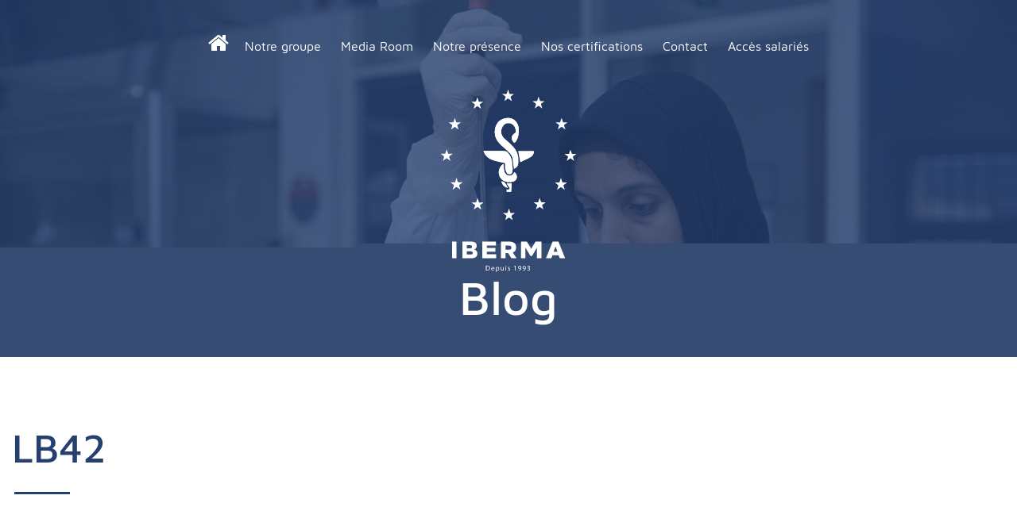

--- FILE ---
content_type: image/svg+xml
request_url: https://www.iberma.com/wp-content/uploads/2018/02/IbermaLogo.svg
body_size: 4103
content:
<svg id="Calque_1" xmlns="http://www.w3.org/2000/svg" viewBox="0 0 1800 1800"><style>.st0,.st1{fill:#254071}.st1{fill-rule:evenodd;clip-rule:evenodd}</style><path class="st0" d="M473.9 1484.7v-125.6h33.8v125.6h-33.8zM619 1359.1c25.9 0 41.1 10.8 41 31.9 0 13.8-6.7 23-18.4 27.9 17.4 5.4 23.5 18.5 23.5 31.6 0 17.2-10.4 34.3-43.1 34.3h-70.7v-125.6H619zm-10 50.8c10 0 15.7-3.9 15.7-11.7.1-7.6-5.6-11.6-15.7-11.6h-23.9v23.2H609zm4.6 47.3c12.5 0 16.4-6.1 16.4-12.4 0-6.3-3.9-12.5-16.4-12.5h-28.4v24.9h28.4zM736.2 1389.4v17.4h64.2v28.7h-64.2v18.9h70.1v30.4h-104v-125.6h102.9v30.3h-69zM899.9 1359.1c41 0 57.4 13.1 57.4 43.7 0 20.5-7.5 33.1-24.9 39.2l28.3 42.8h-38.9l-24.4-38.3h-20.1v38.3h-33.8v-125.6h56.4zm-22.7 61.3h24.4c14.9 0 20.4-4.5 20.4-15.4s-5.6-15.4-20.4-15.4h-24.4v30.8zM1115.1 1484.7v-80.5l-37.9 63.9h-11.5l-37.9-63.9v80.5h-33.2v-125.6h44.3l32.6 53.9 32.6-53.9h44.2v125.6h-33.2zM1286.9 1484.7l-8.1-22h-47l-8 22h-40.4l49.6-125.6h44.3l50 125.6h-40.4zm-17.1-48.9l-14.6-39-14.5 39h29.1z"/><g><path class="st0" d="M941.7 808.1c17.5-6.7 29.8-19.8 31.2-38.4 1.6-21.2 2-43.5-2.8-64-10.5-44.6-43.3-74.2-76.2-103.4-24.7-22.1-53.7-42-49-82.6 2.9-24.8 22.2-52.7 42.1-55.9 29.7-4.8 53.7 8.5 63.5 35.8 2.9 8.2 4.6 17.1 4.9 25.8.2 4.5-2.7 11.2-6.3 13.3-25.1 14.6-31.4 37.8-16 62 7.9 12.6 14.8 12.6 23.2.1 19.1-28.3 22.1-59.9 21-93-1.2-37.3-24.2-70.5-57.5-80.8-32.9-10.3-81.1 5.6-100.8 32.1-30.1 40.4-30 99.9-1.1 140.6 17 24 41.8 42.7 63.9 62.9 23.2 21.2 46.8 41.6 50.9 75.7 2.8 22.9 5.9 45.5 9 69.8z"/><path class="st0" d="M710.3 673.7c7 13.5 10.7 24.5 17.5 33.1 18.4 23.1 44.6 34.3 72.1 41.8 24.5 6.7 49.7 11.2 74.9 16.7 0 14.1-2 27.5.5 40 2.8 13.8 7.6 28.5 16.1 39.1 4.3 5.4 19.5 5.6 28.1 2.9 5.3-1.6 9.4-12.9 10.6-20.5 1.7-10.9 1.1-22.5.2-33.6-2.6-32.7-4.9-66.1-25.3-93.7-7.6-10.3-19.4-24.2-29.8-24.7-52.9-2.5-106.1-1.1-164.9-1.1z"/><path class="st0" d="M861.4 771.2c-40.2 25.8-46.2 82.8-14.6 115.3 22.9 23.6 51.1 25.5 80.1 21 16.7-2.5 32.2-12.1 35.5-30.5 3.1-16.9-3.2-32-17.7-43.2-10.1 20.2-25.4 29.1-43.7 26.2-15.6-2.5-31.7-20.1-34.1-38.4-2.1-16.3-3.6-32.5-5.5-50.4zM989.2 758.2c25.5-12.4 52.4-23.7 77.3-38.3 15.5-9.1 26.5-24 24.1-44.9H974.4c4.7 26.4 9.3 52.1 14.8 83.2zM887.1 919.7c7.2 11.7 13.5 21.4 19.2 31.6 1.8 3.1 3.5 9.2 2.1 10.6-2.9 2.9-7.9 4.1-12.2 4.5-3 .3-6.2-1.8-10.2-3v19h33.8c1.6-21.7 3.1-42.1 4.6-62.7h-37.3z"/><path class="st0" d="M847.2 903.2c2.2 23.7 22.2 45.3 47.4 50.1-10.9-21.4-17-47-47.4-50.1z"/><path class="st1" d="M941.7 808.1c-3.1-24.3-6.2-46.9-8.9-69.7-4.1-34-27.7-54.4-50.9-75.7-22.1-20.2-46.9-39-63.9-62.9-28.9-40.6-29-100.2 1.1-140.6 19.7-26.5 67.9-42.4 100.8-32.1 33.3 10.3 56.3 43.5 57.5 80.8 1.1 33-1.9 64.7-21 93-8.5 12.5-15.3 12.6-23.2-.1-15.4-24.3-9.1-47.4 16-62 3.5-2.1 6.4-8.8 6.3-13.3-.3-8.7-2-17.6-4.9-25.8-9.7-27.3-33.8-40.6-63.5-35.8-19.9 3.2-39.3 31-42.1 55.9-4.7 40.6 24.3 60.5 49 82.6 32.8 29.2 65.6 58.8 76.2 103.4 4.8 20.5 4.4 42.8 2.8 64-1.5 18.5-13.8 31.6-31.3 38.3z"/><path class="st1" d="M710.3 673.7c58.7 0 112-1.4 165 1.1 10.4.5 22.2 14.4 29.8 24.7 20.4 27.6 22.7 60.9 25.3 93.7.9 11.2 1.6 22.7-.2 33.6-1.2 7.5-5.3 18.9-10.6 20.5-8.6 2.7-23.8 2.5-28.1-2.9-8.5-10.6-13.3-25.3-16.1-39.1-2.6-12.5-.5-25.9-.5-40-25.3-5.5-50.4-10-74.9-16.7-27.5-7.5-53.7-18.7-72.1-41.8-6.9-8.7-10.5-19.6-17.6-33.1z"/><path class="st1" d="M861.4 771.2c1.9 17.9 3.4 34.1 5.5 50.3 2.5 18.3 18.5 36 34.1 38.4 18.4 2.9 33.6-6 43.7-26.2 14.5 11.2 20.8 26.3 17.7 43.2-3.3 18.4-18.8 28-35.5 30.5-29 4.5-57.3 2.6-80.1-21-31.6-32.3-25.6-89.3 14.6-115.2zM989.2 758.2c-5.5-31.1-10.1-56.8-14.8-83.2h116.2c2.4 20.9-8.6 35.8-24.1 44.9-24.9 14.6-51.8 25.9-77.3 38.3zM887.1 919.7h37.3c-1.5 20.6-3 41-4.6 62.7H886v-19c4 1.3 7.2 3.3 10.2 3 4.3-.5 9.3-1.6 12.2-4.5 1.5-1.4-.3-7.5-2.1-10.6-5.7-10.2-12-19.9-19.2-31.6z"/><path class="st1" d="M847.2 903.2c30.4 3 36.5 28.7 47.4 50.1-25.2-4.7-45.2-26.4-47.4-50.1z"/></g><g><path class="st1" d="M1395.9 748.9c-10-7.2-18.7-13.5-27.9-20.1-8.9 6.3-17.6 12.6-28 20 3.8-11.9 7.1-22.2 10.5-32.7-8.9-6.5-17.5-12.8-27.9-20.4h34.4c3.5-10.4 6.8-20.1 10.9-32.2 4 11.9 7.3 21.5 10.9 31.9h34.6c-8.8 6.7-15.5 12.5-22.9 17-4.9 3-5.1 5.5-3.2 10.4 3.2 7.7 5.4 15.9 8.6 26.1zM449.2 457.8c10.9 0 19.1-.5 27.3.1 6 .5 8.3-2.2 9.8-7.3 2.3-8.2 5-16.2 8.2-26.7 3.6 10.5 7 18.2 8.8 26.3 1.5 6.5 4.9 7.8 10.6 7.6 7.8-.3 15.5 0 26 0-10.2 7.6-18.6 14-27.4 20.6 3.3 10.3 6.5 20.6 10.5 33.2-10.9-7.8-19.7-14.1-28.4-20.3-9.5 6.8-18.4 13.2-28.6 20.6 3.1-9.2 5.2-17 8.4-24.5 2.8-6.7 1.6-10.9-4.9-14.7-6.5-3.7-12.2-8.8-20.3-14.9zM433 660.8c4.3 12.9 7.7 23.1 11.3 34h34.3C469.9 701 464 706 457.4 710c-5.7 3.4-6.6 7.3-4.2 13.2 3 7.6 5.4 15.6 8.9 25.5-10.5-7.5-19.4-13.8-28.9-20.5-8.9 6.3-17.7 12.5-28.4 20.2 3.3-10.3 6.4-18.7 8.4-27.3.6-2.9-.6-7.6-2.8-9.5-6.2-5.4-13.2-9.9-22.5-16.5H422c3.6-11.3 6.9-21.4 11-34.3zM1266.7 967.6c3.2-10.1 5.2-18.8 8.8-26.9 2.6-6 .5-9.1-3.8-12.2-6.6-4.7-13.3-9.3-19.8-16.4 7.5 0 15.1-.5 22.5.1 7.7.6 12-1.4 13.5-9.8 1.4-7.8 4.8-15.3 8-25 3 9.5 5.6 16.7 7.5 24.1 2 7.7 5.4 11.8 14.2 10.7 7.3-.9 14.9-.1 25-.1-10.5 7.7-19.1 14.1-28.5 21 3.3 10.4 6.7 21.3 10.8 34.3-10.9-7.8-19.9-14.3-29.2-21-9.4 7-18.5 13.6-29 21.2zM664.4 267.7c3.6 10.4 7.1 18.3 9 26.6 1.3 5.7 4.2 6.8 9.1 6.7 8.4-.1 16.6 0 27.4 0-10.2 7.6-18.7 14.1-27.5 20.6 3.2 10.2 6.4 20.3 10.4 32.7-10.9-7.7-19.8-13.9-28.3-19.9-9.2 6.7-17.7 12.8-27.9 20.2 3.1-9.9 4.9-17.6 8-24.7 2.9-6.7.9-10.3-4.9-13.8-6.4-3.9-12.1-8.8-20.5-15.1 11.3 0 19.8.5 28.3-.3 3-.3 7.2-3.1 8.3-5.9 3.2-7.7 5.2-16.1 8.6-27.1zM694.9 1116.8c-8.5-5.9-16.1-10.4-22.4-16.2-5.2-4.8-8.6-2.8-12.8.4-6.6 4.9-13.2 9.9-21.8 16.2 4.1-12.6 7.4-22.8 11-33.5-8.5-6.4-17.1-12.6-27.9-20.6 10.6 0 18.7-.1 26.8.1 5.3.1 8.6-.7 9.9-7 1.8-8.3 5.3-16.3 8.8-26.3 4 11.8 7.5 22.2 11.2 33.1h34.1c-7.8 5.9-13 10.7-19 14.1-7.7 4.3-8.8 9.3-5.4 17.1 2.9 6.9 4.7 14.3 7.5 22.6zM896.6 208.8c3.2 9.6 6.5 17.2 8 25.2 1.5 7.6 5.3 9.7 12.5 9.2 7.3-.6 14.7-.2 24.9-.2-8.3 6-14.5 10.6-20.8 15-4.9 3.5-7.1 7-4.3 13.5 3.5 7.8 5.4 16.2 8.4 25.4-7.9-5.8-15.2-10.6-21.8-16.1-5-4.2-8.8-4.3-13.8.1-6 5.2-12.8 9.5-21.5 15.8 4.1-12.4 7.3-22.4 10.9-33.3-8.2-6.2-16.8-12.4-27.7-20.5 9.5 0 16.3-.7 23.1.2 9.2 1 13.3-2.7 15.1-11.3 1.2-7.1 4.1-13.9 7-23zM1180.5 1062.5c-8.6 6.5-14.6 12-21.4 15.7-6.2 3.4-5.5 7.3-3.7 12.2l8.7 26.1c-9.4-6.8-16.1-12.4-23.4-16.8-2.6-1.5-7.5-1.6-10.1-.1-8 4.7-15.3 10.5-23.7 16.4 2.9-9.3 4.9-18.1 8.4-26.1 2.5-5.8.6-8.6-3.7-11.6-6.6-4.5-12.9-9.3-21.9-15.8 10.7 0 18.9-.4 27 .1 5.8.4 8.5-1.9 10-7.2 2.5-8.6 5.3-17 8.6-27.2 3.4 10.3 5.6 19.1 9.2 27.2 1.3 3 5.5 6.3 8.7 6.8 8 .9 16.2.3 27.3.3zM477.8 966.5c3.7-10.9 5.8-18.8 9.1-26.2 2.9-6.5.4-10.2-4.5-13.6-6.4-4.4-12.7-8.9-18.9-15.6h32.4c3.9-11.8 7.3-22 11.5-34.5 3.2 10.3 6 18.1 8.3 26.2 1.6 5.7 4.4 8.4 10.8 8.1 8.4-.6 16.9-.2 27.7-.2-9.5 7.2-17 12.4-23.9 18.4-2 1.7-3.3 6-2.7 8.6 2.2 8.9 5.3 17.5 8.9 28.6-8.7-6.4-15.6-11.4-22.5-16.5-4.5-3.3-8.3-4.8-13.5 0-6.1 5.8-13.6 10.1-22.7 16.7zM932.6 1197.6c-3-2.3-4.6-3.6-6.3-4.8-7.8-5.2-15.7-14.4-23.4-14.3-7.8.2-15.4 9.7-23.1 15.1-1 .7-2.2 1.1-4.5 2.3 1.9-6.2 3.3-11.3 4.9-16.3 1.6-5.1 3.5-10.2 5.5-15.9-4.2-3.2-8.6-6.3-12.8-9.5-4.2-3.1-8.3-6.4-14.5-11.2 10.5 0 18.1-.2 25.7.1 5.9.2 9.3-1.1 10.7-7.7 1.8-8.1 5.1-15.9 8.4-26 4.2 12.1 7.8 22.5 11.6 33.5h34.3c-8 5.9-13.6 10.4-19.6 14.2-6.9 4.2-8.6 9.1-5.3 16.7 3.2 7 5.2 14.5 8.4 23.8zM1255.6 457.6h34c3.6-11 7-21.6 11.2-34.5 4.2 12.7 7.7 23.3 11.2 34.1h34.4c-8 5.8-13.7 10.5-20 14.4-6 3.7-8.5 7.6-5.3 14.8 3.2 7.2 5.1 14.9 8.5 25-8.6-6.4-15.3-11-21.7-16.1-4.9-4-9-4.2-14.1.1-6.1 5.1-12.8 9.6-21.7 16 3.4-10.3 5.5-18.4 8.7-26 2.5-5.8 1-9.3-3.9-12.6-6.6-4.3-12.9-9.1-21.3-15.2zM1098.4 352.4c3.1-10.5 4.8-18.5 8-25.9 3-6.9 1.1-10.5-4.5-14.2-6.4-4.1-12.3-9.1-20.3-15.2 9.7 0 17-.6 24.1.1 8.1.9 11.4-2.7 13.3-10.2 1.9-7.9 4.7-15.7 7.7-25.3 3.3 10.6 5.5 19.7 9.1 28.3 1.3 3.1 5.6 6.4 8.9 6.7 8.2 1 16.6.4 27.6.4-8.4 6.1-14.4 10.7-20.6 15.1-5.2 3.6-7.8 7.4-4.6 14.5s4.7 14.9 7.6 25c-8.8-6.3-16.1-10.6-22.4-16.2-4.3-3.8-6.9-3.8-11.2-.3-6.5 5.7-13.7 10.5-22.7 17.2z"/></g><g><path class="st0" d="M729.6 1541.5c2.9-.4 6.4-.8 10.2-.8 6.9 0 11.8 1.6 15.1 4.6 3.3 3 5.2 7.3 5.2 13.3 0 6.1-1.9 11-5.3 14.4-3.5 3.5-9.2 5.3-16.4 5.3-3.4 0-6.3-.2-8.7-.4v-36.4zm4.8 32.9c1.2.2 3 .3 4.9.3 10.3 0 15.8-5.7 15.8-15.8.1-8.8-4.9-14.3-15.1-14.3-2.5 0-4.4.2-5.6.5v29.3zM774.6 1565.8c.1 6.6 4.3 9.3 9.2 9.3 3.5 0 5.6-.6 7.4-1.4l.8 3.5c-1.7.8-4.6 1.7-8.9 1.7-8.2 0-13.1-5.4-13.1-13.5s4.7-14.4 12.5-14.4c8.7 0 11 7.7 11 12.6 0 1-.1 1.8-.2 2.3h-18.7zm14.2-3.5c.1-3.1-1.3-7.9-6.7-7.9-4.9 0-7.1 4.5-7.4 7.9h14.1zM805 1560.2c0-3.4-.1-6.2-.2-8.7h4.4l.2 4.6h.1c2-3.3 5.1-5.2 9.5-5.2 6.5 0 11.3 5.5 11.3 13.6 0 9.6-5.8 14.3-12.1 14.3-3.5 0-6.6-1.5-8.2-4.2h-.1v14.5H805v-28.9zm4.8 7.2c0 .7.1 1.4.2 2 .9 3.4 3.8 5.7 7.3 5.7 5.1 0 8.1-4.2 8.1-10.3 0-5.3-2.8-9.9-7.9-9.9-3.3 0-6.4 2.4-7.3 6-.2.6-.3 1.3-.3 2v4.5zM864.2 1570.9c0 2.8.1 5.2.2 7.3h-4.3l-.3-4.4h-.1c-1.3 2.2-4.1 5-8.8 5-4.2 0-9.2-2.3-9.2-11.7v-15.6h4.9v14.8c0 5.1 1.5 8.5 6 8.5 3.3 0 5.5-2.3 6.4-4.4.3-.7.4-1.6.4-2.5v-16.4h4.9v19.4zM883.2 1544c.1 1.7-1.2 3-3.1 3-1.7 0-2.9-1.3-2.9-3s1.3-3 3-3c1.9 0 3 1.3 3 3zm-5.4 34.2v-26.7h4.9v26.7h-4.9zM895.6 1573.3c1.4.9 4 1.9 6.4 1.9 3.5 0 5.2-1.8 5.2-4 0-2.3-1.4-3.6-5-4.9-4.8-1.7-7.1-4.4-7.1-7.6 0-4.3 3.5-7.8 9.2-7.8 2.7 0 5.1.8 6.6 1.7l-1.2 3.5c-1-.7-3-1.5-5.5-1.5-2.9 0-4.5 1.7-4.5 3.6 0 2.2 1.6 3.2 5.1 4.5 4.6 1.8 7 4.1 7 8.1 0 4.7-3.6 8-10 8-2.9 0-5.6-.7-7.5-1.8l1.3-3.7zM949.8 1546.9h-.1l-6.2 3.4-.9-3.7 7.8-4.2h4.1v35.8h-4.7v-31.3zM975.9 1574.8c1 .1 2.3 0 3.9-.2 2.8-.4 5.5-1.5 7.5-3.5 2.4-2.2 4.1-5.3 4.7-9.5h-.2c-2 2.4-4.9 3.9-8.4 3.9-6.5 0-10.6-4.9-10.6-11 0-6.8 4.9-12.7 12.2-12.7 7.3 0 11.9 6 11.9 15.1 0 7.9-2.6 13.4-6.2 16.8-2.8 2.7-6.6 4.4-10.4 4.8-1.8.3-3.3.3-4.5.3v-4zm1.7-20.6c0 4.5 2.7 7.6 6.9 7.6 3.3 0 5.8-1.6 7.1-3.8.3-.4.4-1 .4-1.8 0-6.1-2.3-10.8-7.3-10.8-4.1.1-7.1 3.7-7.1 8.8zM1009.7 1574.8c1 .1 2.3 0 3.9-.2 2.8-.4 5.5-1.5 7.5-3.5 2.4-2.2 4.1-5.3 4.7-9.5h-.2c-2 2.4-4.9 3.9-8.4 3.9-6.5 0-10.6-4.9-10.6-11 0-6.8 4.9-12.7 12.2-12.7 7.3 0 11.9 6 11.9 15.1 0 7.9-2.6 13.4-6.2 16.8-2.8 2.7-6.6 4.4-10.4 4.8-1.8.3-3.3.3-4.5.3v-4zm1.7-20.6c0 4.5 2.7 7.6 6.9 7.6 3.3 0 5.8-1.6 7.1-3.8.3-.4.4-1 .4-1.8 0-6.1-2.3-10.8-7.3-10.8-4.1.1-7.1 3.7-7.1 8.8zM1041.8 1572.6c1.4.9 4.6 2.3 7.9 2.3 6.2 0 8.2-4 8.1-6.9-.1-5-4.6-7.2-9.3-7.2h-2.7v-3.6h2.7c3.5 0 8-1.8 8-6.1 0-2.9-1.8-5.4-6.3-5.4-2.9 0-5.6 1.3-7.2 2.4l-1.3-3.5c1.9-1.4 5.5-2.8 9.4-2.8 7.1 0 10.3 4.2 10.3 8.5 0 3.7-2.2 6.8-6.6 8.4v.1c4.4.9 8 4.2 8 9.2 0 5.7-4.5 10.8-13.1 10.8-4 0-7.6-1.3-9.3-2.4l1.4-3.8z"/></g></svg>

--- FILE ---
content_type: image/svg+xml
request_url: https://www.iberma.com/wp-content/uploads/2018/02/IbermaLogo.svg
body_size: 4103
content:
<svg id="Calque_1" xmlns="http://www.w3.org/2000/svg" viewBox="0 0 1800 1800"><style>.st0,.st1{fill:#254071}.st1{fill-rule:evenodd;clip-rule:evenodd}</style><path class="st0" d="M473.9 1484.7v-125.6h33.8v125.6h-33.8zM619 1359.1c25.9 0 41.1 10.8 41 31.9 0 13.8-6.7 23-18.4 27.9 17.4 5.4 23.5 18.5 23.5 31.6 0 17.2-10.4 34.3-43.1 34.3h-70.7v-125.6H619zm-10 50.8c10 0 15.7-3.9 15.7-11.7.1-7.6-5.6-11.6-15.7-11.6h-23.9v23.2H609zm4.6 47.3c12.5 0 16.4-6.1 16.4-12.4 0-6.3-3.9-12.5-16.4-12.5h-28.4v24.9h28.4zM736.2 1389.4v17.4h64.2v28.7h-64.2v18.9h70.1v30.4h-104v-125.6h102.9v30.3h-69zM899.9 1359.1c41 0 57.4 13.1 57.4 43.7 0 20.5-7.5 33.1-24.9 39.2l28.3 42.8h-38.9l-24.4-38.3h-20.1v38.3h-33.8v-125.6h56.4zm-22.7 61.3h24.4c14.9 0 20.4-4.5 20.4-15.4s-5.6-15.4-20.4-15.4h-24.4v30.8zM1115.1 1484.7v-80.5l-37.9 63.9h-11.5l-37.9-63.9v80.5h-33.2v-125.6h44.3l32.6 53.9 32.6-53.9h44.2v125.6h-33.2zM1286.9 1484.7l-8.1-22h-47l-8 22h-40.4l49.6-125.6h44.3l50 125.6h-40.4zm-17.1-48.9l-14.6-39-14.5 39h29.1z"/><g><path class="st0" d="M941.7 808.1c17.5-6.7 29.8-19.8 31.2-38.4 1.6-21.2 2-43.5-2.8-64-10.5-44.6-43.3-74.2-76.2-103.4-24.7-22.1-53.7-42-49-82.6 2.9-24.8 22.2-52.7 42.1-55.9 29.7-4.8 53.7 8.5 63.5 35.8 2.9 8.2 4.6 17.1 4.9 25.8.2 4.5-2.7 11.2-6.3 13.3-25.1 14.6-31.4 37.8-16 62 7.9 12.6 14.8 12.6 23.2.1 19.1-28.3 22.1-59.9 21-93-1.2-37.3-24.2-70.5-57.5-80.8-32.9-10.3-81.1 5.6-100.8 32.1-30.1 40.4-30 99.9-1.1 140.6 17 24 41.8 42.7 63.9 62.9 23.2 21.2 46.8 41.6 50.9 75.7 2.8 22.9 5.9 45.5 9 69.8z"/><path class="st0" d="M710.3 673.7c7 13.5 10.7 24.5 17.5 33.1 18.4 23.1 44.6 34.3 72.1 41.8 24.5 6.7 49.7 11.2 74.9 16.7 0 14.1-2 27.5.5 40 2.8 13.8 7.6 28.5 16.1 39.1 4.3 5.4 19.5 5.6 28.1 2.9 5.3-1.6 9.4-12.9 10.6-20.5 1.7-10.9 1.1-22.5.2-33.6-2.6-32.7-4.9-66.1-25.3-93.7-7.6-10.3-19.4-24.2-29.8-24.7-52.9-2.5-106.1-1.1-164.9-1.1z"/><path class="st0" d="M861.4 771.2c-40.2 25.8-46.2 82.8-14.6 115.3 22.9 23.6 51.1 25.5 80.1 21 16.7-2.5 32.2-12.1 35.5-30.5 3.1-16.9-3.2-32-17.7-43.2-10.1 20.2-25.4 29.1-43.7 26.2-15.6-2.5-31.7-20.1-34.1-38.4-2.1-16.3-3.6-32.5-5.5-50.4zM989.2 758.2c25.5-12.4 52.4-23.7 77.3-38.3 15.5-9.1 26.5-24 24.1-44.9H974.4c4.7 26.4 9.3 52.1 14.8 83.2zM887.1 919.7c7.2 11.7 13.5 21.4 19.2 31.6 1.8 3.1 3.5 9.2 2.1 10.6-2.9 2.9-7.9 4.1-12.2 4.5-3 .3-6.2-1.8-10.2-3v19h33.8c1.6-21.7 3.1-42.1 4.6-62.7h-37.3z"/><path class="st0" d="M847.2 903.2c2.2 23.7 22.2 45.3 47.4 50.1-10.9-21.4-17-47-47.4-50.1z"/><path class="st1" d="M941.7 808.1c-3.1-24.3-6.2-46.9-8.9-69.7-4.1-34-27.7-54.4-50.9-75.7-22.1-20.2-46.9-39-63.9-62.9-28.9-40.6-29-100.2 1.1-140.6 19.7-26.5 67.9-42.4 100.8-32.1 33.3 10.3 56.3 43.5 57.5 80.8 1.1 33-1.9 64.7-21 93-8.5 12.5-15.3 12.6-23.2-.1-15.4-24.3-9.1-47.4 16-62 3.5-2.1 6.4-8.8 6.3-13.3-.3-8.7-2-17.6-4.9-25.8-9.7-27.3-33.8-40.6-63.5-35.8-19.9 3.2-39.3 31-42.1 55.9-4.7 40.6 24.3 60.5 49 82.6 32.8 29.2 65.6 58.8 76.2 103.4 4.8 20.5 4.4 42.8 2.8 64-1.5 18.5-13.8 31.6-31.3 38.3z"/><path class="st1" d="M710.3 673.7c58.7 0 112-1.4 165 1.1 10.4.5 22.2 14.4 29.8 24.7 20.4 27.6 22.7 60.9 25.3 93.7.9 11.2 1.6 22.7-.2 33.6-1.2 7.5-5.3 18.9-10.6 20.5-8.6 2.7-23.8 2.5-28.1-2.9-8.5-10.6-13.3-25.3-16.1-39.1-2.6-12.5-.5-25.9-.5-40-25.3-5.5-50.4-10-74.9-16.7-27.5-7.5-53.7-18.7-72.1-41.8-6.9-8.7-10.5-19.6-17.6-33.1z"/><path class="st1" d="M861.4 771.2c1.9 17.9 3.4 34.1 5.5 50.3 2.5 18.3 18.5 36 34.1 38.4 18.4 2.9 33.6-6 43.7-26.2 14.5 11.2 20.8 26.3 17.7 43.2-3.3 18.4-18.8 28-35.5 30.5-29 4.5-57.3 2.6-80.1-21-31.6-32.3-25.6-89.3 14.6-115.2zM989.2 758.2c-5.5-31.1-10.1-56.8-14.8-83.2h116.2c2.4 20.9-8.6 35.8-24.1 44.9-24.9 14.6-51.8 25.9-77.3 38.3zM887.1 919.7h37.3c-1.5 20.6-3 41-4.6 62.7H886v-19c4 1.3 7.2 3.3 10.2 3 4.3-.5 9.3-1.6 12.2-4.5 1.5-1.4-.3-7.5-2.1-10.6-5.7-10.2-12-19.9-19.2-31.6z"/><path class="st1" d="M847.2 903.2c30.4 3 36.5 28.7 47.4 50.1-25.2-4.7-45.2-26.4-47.4-50.1z"/></g><g><path class="st1" d="M1395.9 748.9c-10-7.2-18.7-13.5-27.9-20.1-8.9 6.3-17.6 12.6-28 20 3.8-11.9 7.1-22.2 10.5-32.7-8.9-6.5-17.5-12.8-27.9-20.4h34.4c3.5-10.4 6.8-20.1 10.9-32.2 4 11.9 7.3 21.5 10.9 31.9h34.6c-8.8 6.7-15.5 12.5-22.9 17-4.9 3-5.1 5.5-3.2 10.4 3.2 7.7 5.4 15.9 8.6 26.1zM449.2 457.8c10.9 0 19.1-.5 27.3.1 6 .5 8.3-2.2 9.8-7.3 2.3-8.2 5-16.2 8.2-26.7 3.6 10.5 7 18.2 8.8 26.3 1.5 6.5 4.9 7.8 10.6 7.6 7.8-.3 15.5 0 26 0-10.2 7.6-18.6 14-27.4 20.6 3.3 10.3 6.5 20.6 10.5 33.2-10.9-7.8-19.7-14.1-28.4-20.3-9.5 6.8-18.4 13.2-28.6 20.6 3.1-9.2 5.2-17 8.4-24.5 2.8-6.7 1.6-10.9-4.9-14.7-6.5-3.7-12.2-8.8-20.3-14.9zM433 660.8c4.3 12.9 7.7 23.1 11.3 34h34.3C469.9 701 464 706 457.4 710c-5.7 3.4-6.6 7.3-4.2 13.2 3 7.6 5.4 15.6 8.9 25.5-10.5-7.5-19.4-13.8-28.9-20.5-8.9 6.3-17.7 12.5-28.4 20.2 3.3-10.3 6.4-18.7 8.4-27.3.6-2.9-.6-7.6-2.8-9.5-6.2-5.4-13.2-9.9-22.5-16.5H422c3.6-11.3 6.9-21.4 11-34.3zM1266.7 967.6c3.2-10.1 5.2-18.8 8.8-26.9 2.6-6 .5-9.1-3.8-12.2-6.6-4.7-13.3-9.3-19.8-16.4 7.5 0 15.1-.5 22.5.1 7.7.6 12-1.4 13.5-9.8 1.4-7.8 4.8-15.3 8-25 3 9.5 5.6 16.7 7.5 24.1 2 7.7 5.4 11.8 14.2 10.7 7.3-.9 14.9-.1 25-.1-10.5 7.7-19.1 14.1-28.5 21 3.3 10.4 6.7 21.3 10.8 34.3-10.9-7.8-19.9-14.3-29.2-21-9.4 7-18.5 13.6-29 21.2zM664.4 267.7c3.6 10.4 7.1 18.3 9 26.6 1.3 5.7 4.2 6.8 9.1 6.7 8.4-.1 16.6 0 27.4 0-10.2 7.6-18.7 14.1-27.5 20.6 3.2 10.2 6.4 20.3 10.4 32.7-10.9-7.7-19.8-13.9-28.3-19.9-9.2 6.7-17.7 12.8-27.9 20.2 3.1-9.9 4.9-17.6 8-24.7 2.9-6.7.9-10.3-4.9-13.8-6.4-3.9-12.1-8.8-20.5-15.1 11.3 0 19.8.5 28.3-.3 3-.3 7.2-3.1 8.3-5.9 3.2-7.7 5.2-16.1 8.6-27.1zM694.9 1116.8c-8.5-5.9-16.1-10.4-22.4-16.2-5.2-4.8-8.6-2.8-12.8.4-6.6 4.9-13.2 9.9-21.8 16.2 4.1-12.6 7.4-22.8 11-33.5-8.5-6.4-17.1-12.6-27.9-20.6 10.6 0 18.7-.1 26.8.1 5.3.1 8.6-.7 9.9-7 1.8-8.3 5.3-16.3 8.8-26.3 4 11.8 7.5 22.2 11.2 33.1h34.1c-7.8 5.9-13 10.7-19 14.1-7.7 4.3-8.8 9.3-5.4 17.1 2.9 6.9 4.7 14.3 7.5 22.6zM896.6 208.8c3.2 9.6 6.5 17.2 8 25.2 1.5 7.6 5.3 9.7 12.5 9.2 7.3-.6 14.7-.2 24.9-.2-8.3 6-14.5 10.6-20.8 15-4.9 3.5-7.1 7-4.3 13.5 3.5 7.8 5.4 16.2 8.4 25.4-7.9-5.8-15.2-10.6-21.8-16.1-5-4.2-8.8-4.3-13.8.1-6 5.2-12.8 9.5-21.5 15.8 4.1-12.4 7.3-22.4 10.9-33.3-8.2-6.2-16.8-12.4-27.7-20.5 9.5 0 16.3-.7 23.1.2 9.2 1 13.3-2.7 15.1-11.3 1.2-7.1 4.1-13.9 7-23zM1180.5 1062.5c-8.6 6.5-14.6 12-21.4 15.7-6.2 3.4-5.5 7.3-3.7 12.2l8.7 26.1c-9.4-6.8-16.1-12.4-23.4-16.8-2.6-1.5-7.5-1.6-10.1-.1-8 4.7-15.3 10.5-23.7 16.4 2.9-9.3 4.9-18.1 8.4-26.1 2.5-5.8.6-8.6-3.7-11.6-6.6-4.5-12.9-9.3-21.9-15.8 10.7 0 18.9-.4 27 .1 5.8.4 8.5-1.9 10-7.2 2.5-8.6 5.3-17 8.6-27.2 3.4 10.3 5.6 19.1 9.2 27.2 1.3 3 5.5 6.3 8.7 6.8 8 .9 16.2.3 27.3.3zM477.8 966.5c3.7-10.9 5.8-18.8 9.1-26.2 2.9-6.5.4-10.2-4.5-13.6-6.4-4.4-12.7-8.9-18.9-15.6h32.4c3.9-11.8 7.3-22 11.5-34.5 3.2 10.3 6 18.1 8.3 26.2 1.6 5.7 4.4 8.4 10.8 8.1 8.4-.6 16.9-.2 27.7-.2-9.5 7.2-17 12.4-23.9 18.4-2 1.7-3.3 6-2.7 8.6 2.2 8.9 5.3 17.5 8.9 28.6-8.7-6.4-15.6-11.4-22.5-16.5-4.5-3.3-8.3-4.8-13.5 0-6.1 5.8-13.6 10.1-22.7 16.7zM932.6 1197.6c-3-2.3-4.6-3.6-6.3-4.8-7.8-5.2-15.7-14.4-23.4-14.3-7.8.2-15.4 9.7-23.1 15.1-1 .7-2.2 1.1-4.5 2.3 1.9-6.2 3.3-11.3 4.9-16.3 1.6-5.1 3.5-10.2 5.5-15.9-4.2-3.2-8.6-6.3-12.8-9.5-4.2-3.1-8.3-6.4-14.5-11.2 10.5 0 18.1-.2 25.7.1 5.9.2 9.3-1.1 10.7-7.7 1.8-8.1 5.1-15.9 8.4-26 4.2 12.1 7.8 22.5 11.6 33.5h34.3c-8 5.9-13.6 10.4-19.6 14.2-6.9 4.2-8.6 9.1-5.3 16.7 3.2 7 5.2 14.5 8.4 23.8zM1255.6 457.6h34c3.6-11 7-21.6 11.2-34.5 4.2 12.7 7.7 23.3 11.2 34.1h34.4c-8 5.8-13.7 10.5-20 14.4-6 3.7-8.5 7.6-5.3 14.8 3.2 7.2 5.1 14.9 8.5 25-8.6-6.4-15.3-11-21.7-16.1-4.9-4-9-4.2-14.1.1-6.1 5.1-12.8 9.6-21.7 16 3.4-10.3 5.5-18.4 8.7-26 2.5-5.8 1-9.3-3.9-12.6-6.6-4.3-12.9-9.1-21.3-15.2zM1098.4 352.4c3.1-10.5 4.8-18.5 8-25.9 3-6.9 1.1-10.5-4.5-14.2-6.4-4.1-12.3-9.1-20.3-15.2 9.7 0 17-.6 24.1.1 8.1.9 11.4-2.7 13.3-10.2 1.9-7.9 4.7-15.7 7.7-25.3 3.3 10.6 5.5 19.7 9.1 28.3 1.3 3.1 5.6 6.4 8.9 6.7 8.2 1 16.6.4 27.6.4-8.4 6.1-14.4 10.7-20.6 15.1-5.2 3.6-7.8 7.4-4.6 14.5s4.7 14.9 7.6 25c-8.8-6.3-16.1-10.6-22.4-16.2-4.3-3.8-6.9-3.8-11.2-.3-6.5 5.7-13.7 10.5-22.7 17.2z"/></g><g><path class="st0" d="M729.6 1541.5c2.9-.4 6.4-.8 10.2-.8 6.9 0 11.8 1.6 15.1 4.6 3.3 3 5.2 7.3 5.2 13.3 0 6.1-1.9 11-5.3 14.4-3.5 3.5-9.2 5.3-16.4 5.3-3.4 0-6.3-.2-8.7-.4v-36.4zm4.8 32.9c1.2.2 3 .3 4.9.3 10.3 0 15.8-5.7 15.8-15.8.1-8.8-4.9-14.3-15.1-14.3-2.5 0-4.4.2-5.6.5v29.3zM774.6 1565.8c.1 6.6 4.3 9.3 9.2 9.3 3.5 0 5.6-.6 7.4-1.4l.8 3.5c-1.7.8-4.6 1.7-8.9 1.7-8.2 0-13.1-5.4-13.1-13.5s4.7-14.4 12.5-14.4c8.7 0 11 7.7 11 12.6 0 1-.1 1.8-.2 2.3h-18.7zm14.2-3.5c.1-3.1-1.3-7.9-6.7-7.9-4.9 0-7.1 4.5-7.4 7.9h14.1zM805 1560.2c0-3.4-.1-6.2-.2-8.7h4.4l.2 4.6h.1c2-3.3 5.1-5.2 9.5-5.2 6.5 0 11.3 5.5 11.3 13.6 0 9.6-5.8 14.3-12.1 14.3-3.5 0-6.6-1.5-8.2-4.2h-.1v14.5H805v-28.9zm4.8 7.2c0 .7.1 1.4.2 2 .9 3.4 3.8 5.7 7.3 5.7 5.1 0 8.1-4.2 8.1-10.3 0-5.3-2.8-9.9-7.9-9.9-3.3 0-6.4 2.4-7.3 6-.2.6-.3 1.3-.3 2v4.5zM864.2 1570.9c0 2.8.1 5.2.2 7.3h-4.3l-.3-4.4h-.1c-1.3 2.2-4.1 5-8.8 5-4.2 0-9.2-2.3-9.2-11.7v-15.6h4.9v14.8c0 5.1 1.5 8.5 6 8.5 3.3 0 5.5-2.3 6.4-4.4.3-.7.4-1.6.4-2.5v-16.4h4.9v19.4zM883.2 1544c.1 1.7-1.2 3-3.1 3-1.7 0-2.9-1.3-2.9-3s1.3-3 3-3c1.9 0 3 1.3 3 3zm-5.4 34.2v-26.7h4.9v26.7h-4.9zM895.6 1573.3c1.4.9 4 1.9 6.4 1.9 3.5 0 5.2-1.8 5.2-4 0-2.3-1.4-3.6-5-4.9-4.8-1.7-7.1-4.4-7.1-7.6 0-4.3 3.5-7.8 9.2-7.8 2.7 0 5.1.8 6.6 1.7l-1.2 3.5c-1-.7-3-1.5-5.5-1.5-2.9 0-4.5 1.7-4.5 3.6 0 2.2 1.6 3.2 5.1 4.5 4.6 1.8 7 4.1 7 8.1 0 4.7-3.6 8-10 8-2.9 0-5.6-.7-7.5-1.8l1.3-3.7zM949.8 1546.9h-.1l-6.2 3.4-.9-3.7 7.8-4.2h4.1v35.8h-4.7v-31.3zM975.9 1574.8c1 .1 2.3 0 3.9-.2 2.8-.4 5.5-1.5 7.5-3.5 2.4-2.2 4.1-5.3 4.7-9.5h-.2c-2 2.4-4.9 3.9-8.4 3.9-6.5 0-10.6-4.9-10.6-11 0-6.8 4.9-12.7 12.2-12.7 7.3 0 11.9 6 11.9 15.1 0 7.9-2.6 13.4-6.2 16.8-2.8 2.7-6.6 4.4-10.4 4.8-1.8.3-3.3.3-4.5.3v-4zm1.7-20.6c0 4.5 2.7 7.6 6.9 7.6 3.3 0 5.8-1.6 7.1-3.8.3-.4.4-1 .4-1.8 0-6.1-2.3-10.8-7.3-10.8-4.1.1-7.1 3.7-7.1 8.8zM1009.7 1574.8c1 .1 2.3 0 3.9-.2 2.8-.4 5.5-1.5 7.5-3.5 2.4-2.2 4.1-5.3 4.7-9.5h-.2c-2 2.4-4.9 3.9-8.4 3.9-6.5 0-10.6-4.9-10.6-11 0-6.8 4.9-12.7 12.2-12.7 7.3 0 11.9 6 11.9 15.1 0 7.9-2.6 13.4-6.2 16.8-2.8 2.7-6.6 4.4-10.4 4.8-1.8.3-3.3.3-4.5.3v-4zm1.7-20.6c0 4.5 2.7 7.6 6.9 7.6 3.3 0 5.8-1.6 7.1-3.8.3-.4.4-1 .4-1.8 0-6.1-2.3-10.8-7.3-10.8-4.1.1-7.1 3.7-7.1 8.8zM1041.8 1572.6c1.4.9 4.6 2.3 7.9 2.3 6.2 0 8.2-4 8.1-6.9-.1-5-4.6-7.2-9.3-7.2h-2.7v-3.6h2.7c3.5 0 8-1.8 8-6.1 0-2.9-1.8-5.4-6.3-5.4-2.9 0-5.6 1.3-7.2 2.4l-1.3-3.5c1.9-1.4 5.5-2.8 9.4-2.8 7.1 0 10.3 4.2 10.3 8.5 0 3.7-2.2 6.8-6.6 8.4v.1c4.4.9 8 4.2 8 9.2 0 5.7-4.5 10.8-13.1 10.8-4 0-7.6-1.3-9.3-2.4l1.4-3.8z"/></g></svg>